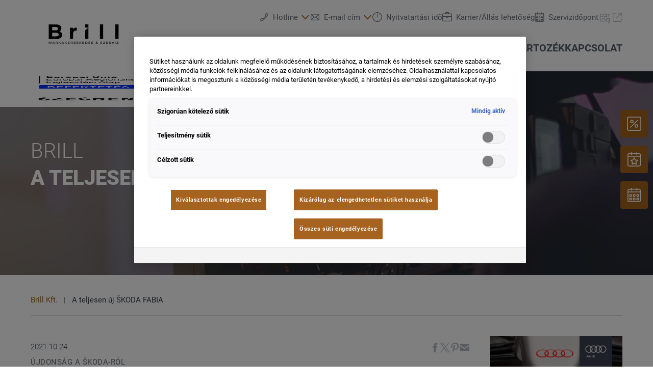

--- FILE ---
content_type: application/x-javascript
request_url: https://phs.my.onetrust.eu/cdn/cookies/consent/9fe449ac-87aa-47e1-b4f5-b0e85183a5ef/6c0f744c-51a4-4790-a508-520843446371/hu.json
body_size: 9693
content:
{"DomainData":{"pclifeSpanYr":"év","pclifeSpanYrs":"Év","pclifeSpanSecs":"Néhány másodperc","pclifeSpanWk":"hét","pclifeSpanWks":"Hét","pccontinueWithoutAcceptText":"Folytatás elfogadás nélkül","pccloseButtonType":"Icon","MainText":"Adatvédelmi beállítások központ","MainInfoText":"Amikor ellátogat egy weboldalra, az információkat tárolhat vagy gyűjthet be a böngészőjéről, amit az esetek többségében sütik segítségével végez. Az információk vonatkozhatnak Önre mint felhasználóra, a preferenciáira, az Ön által használt eszközre vagy az oldal elvárt működésének biztosítására. Az információ általában nem alkalmas az Ön közvetlen azonosítására, de képes Önnek személyre szabottabb internetélményt nyújtani. Ön dönti el, hogy engedélyezi-e meghatározott típusú sütik használatát. További részletekért vagy az alapértelmezett beállítások módosításához kattintson a különböző kategóriák fejlécére. Tudnia kell azonban, hogy néhány sütitípus blokkolása érintheti az oldal használatának élményét és az általunk kínált szolgáltatásokat.","AboutText":"További információ","AboutCookiesText":"Az Ön adatvédelme","ConfirmText":"Összes engedélyezése","AllowAllText":"Beállítások mentése","CookiesUsedText":"Alkalmazott sütik","CookiesDescText":"Leírás","AboutLink":"https://cookiepedia.co.uk/giving-consent-to-cookies","ActiveText":"Aktív","AlwaysActiveText":"Mindig aktív","AlwaysInactiveText":"Mindig inaktív","PCShowAlwaysActiveToggle":true,"AlertNoticeText":"Sütiket használunk az oldalunk megfelelő működésének biztosításához, a tartalmak és hirdetések személyre szabásához, közösségi média funkciók felkínálásához és az oldalunk látogatottságának elemzéséhez. Oldalhasználattal kapcsolatos információkat is megosztunk a közösségi média területén tevékenykedő, a hirdetési és elemzési szolgáltatásokat nyújtó partnereinkkel.","AlertCloseText":"Bezárás","AlertMoreInfoText":"Sütik beállítása","AlertMoreInfoTextDialog":"Sütik beállítása, Megnyitja a preferenciaközpont párbeszédpanelt","CookieSettingButtonText":"Sütik beállítása","AlertAllowCookiesText":"Összes süti engedélyezése","CloseShouldAcceptAllCookies":false,"LastReconsentDate":null,"BannerTitle":"","ForceConsent":true,"BannerPushesDownPage":false,"InactiveText":"Nem aktív","CookiesText":"Sütik","CategoriesText":"Süti alcsoportja","IsLifespanEnabled":false,"LifespanText":"Élettartam","VendorLevelOptOut":false,"HasScriptArchive":false,"BannerPosition":"default","PreferenceCenterPosition":"left","PreferenceCenterConfirmText":"Beállításaim megerősítése","VendorListText":"Az IAB beszállítók listája","ThirdPartyCookieListText":"Sütik részletei","PreferenceCenterManagePreferencesText":"Hozzájárulási beállítások kezelése","PreferenceCenterMoreInfoScreenReader":"Új ablakban nyílik meg","CookieListTitle":"Sütik listája","CookieListDescription":"A süti egy kis adatdarab (szöveges fájl), amelynek adott eszközön való tárolására a weboldal – ha felkeresi egy felhasználó – megkéri a böngészőt annak érdekében, hogy emlékezzen a felhasználóra vonatkozó információkra, így a preferált nyelvére vagy bejelentkezési információira. Az említett sütiket, amelyek elnevezése első féltől (a webhely üzemeltetőjétől) származó süti, mi helyezzük el. Harmadik féltől származó sütiket is használunk – ezek az Ön által felkeresett weboldal domainjétől eltérő domainről származó sütik – hirdetési és marketing célokra. A sütiket és egyéb követési technológiákat konkrétan a következő célok elérésére használjuk:","Groups":[{"ShowInPopup":true,"ShowInPopupNonIAB":true,"ShowSDKListLink":true,"Order":"1","OptanonGroupId":"C0001","Parent":"","ShowSubgroup":true,"ShowSubGroupDescription":true,"ShowSubgroupToggle":false,"AlwaysShowCategory":false,"GroupDescription":"Ezen sütik elengedhetetlenül szükségesek a weboldal működéséhez, és ezért nem kapcsolhatók ki a rendszereinkben. Általában csak olyan tevékenységekre válaszul kerülnek elhelyezésre, mint a szolgáltatások kérése, így például az adatvédelmi beállítások megadása, bejelentkezés vagy űrlapok kitöltése. A böngészőjében beállíthatja a sütik blokkolását vagy az azokra való figyelmeztetést, de abban az esetben előfordulhat, hogy az oldal meghatározott részei nem működnek.","GroupDescriptionOTT":"Ezen sütik elengedhetetlenül szükségesek a weboldal működéséhez, és ezért nem kapcsolhatók ki a rendszereinkben. Általában csak olyan tevékenységekre válaszul kerülnek elhelyezésre, mint a szolgáltatások kérése, így például az adatvédelmi beállítások megadása, bejelentkezés vagy űrlapok kitöltése. A böngészőjében beállíthatja a sütik blokkolását vagy az azokra való figyelmeztetést, de abban az esetben előfordulhat, hogy az oldal meghatározott részei nem működnek.","GroupNameMobile":"Szigorúan kötelező sütik","GroupNameOTT":"Szigorúan kötelező sütik","GroupName":"Szigorúan kötelező sütik","IsIabPurpose":false,"GeneralVendorsIds":[],"FirstPartyCookies":[{"id":"d3bd66c9-a170-484a-96ed-e9eccf67534b","Name":"OptanonConsent","Host":".brillkft.hu","IsSession":false,"Length":"365","description":"Ezt a cookie-t a OneTrust cookie-megfelelőségi megoldása állítja be. Információkat tárol a webhely által használt cookie-k kategóriáiról, valamint arról, hogy a látogatók megadották-e vagy visszavonták-e az egyes kategóriák használatát. Ez lehetővé teszi a webhelytulajdonosok számára, hogy megakadályozzák, hogy az egyes kategóriákban cookie-k at állítsanak be a felhasználók böngészőjében, ha nincs hozzájárulás. A cookie normális élettartama egy év, így a látogatói nak visszatérve a webhelyre emlékezni fog. Nem tartalmaz olyan információt, amely képes azonosítani a látogatót.","thirdPartyDescription":null,"patternKey":null,"thirdPartyKey":null,"firstPartyKey":null,"DurationType":1,"category":null,"isThirdParty":false},{"id":"f58727b9-7ee2-43b1-a36a-f6d3697256f4","Name":"OptanonAlertBoxClosed","Host":".brillkft.hu","IsSession":false,"Length":"365","description":"Ezt a cookie-t a OneTrust cookie-törvénybe tartására vonatkozó megoldásának bizonyos verzióit használó webhelyek állítják be.  Ez akkor van beállítva, miután a látogatók látták a cookie-kra vonatkozó tájékoztatót, és bizonyos esetekben csak akkor, ha aktívan lezárják a hirdetményt.  Lehetővé teszi, hogy a webhely ne jelenjen meg többször a felhasználónak.  A cookie egy éves élettartammal rendelkezik, és nem tartalmaz személyes adatokat.","thirdPartyDescription":null,"patternKey":null,"thirdPartyKey":null,"firstPartyKey":null,"DurationType":1,"category":null,"isThirdParty":false}],"Hosts":[],"PurposeId":"25B96B44-E37F-419C-91A6-EC35A89AA104","CustomGroupId":"C0001","GroupId":"9b5350fd-914f-4f29-8b6e-6032c1a7997a","Status":"always active","IsDntEnabled":false,"Type":"COOKIE","DescriptionLegal":"","IabIllustrations":[],"HasLegIntOptOut":false,"HasConsentOptOut":true,"IsGpcEnabled":false,"VendorServices":null,"TrackingTech":null},{"ShowInPopup":true,"ShowInPopupNonIAB":true,"ShowSDKListLink":true,"Order":"2","OptanonGroupId":"C0002","Parent":"","ShowSubgroup":true,"ShowSubGroupDescription":true,"ShowSubgroupToggle":false,"AlwaysShowCategory":false,"GroupDescription":"Ezen sütik segítségével vesszük számba az oldalunkon történő látogatásokat és a forgalom forrásait, hogy ily módon mérjük és javítsuk az oldalunk teljesítményét. A sütik segítenek nekünk meghatározni a legnépszerűbb és legkevésbé népszerű oldalakat, és segítségükkel figyeljük a látogatók mozgását az oldalon. A sütik által gyűjtött információk aggregált jellegűek, ezért anonimek. Amennyiben nem engedélyezi a sütik használatát, nem értesülünk róla, hogy felkereste az oldalunkat.","GroupDescriptionOTT":"Ezen sütik segítségével vesszük számba az oldalunkon történő látogatásokat és a forgalom forrásait, hogy ily módon mérjük és javítsuk az oldalunk teljesítményét. A sütik segítenek nekünk meghatározni a legnépszerűbb és legkevésbé népszerű oldalakat, és segítségükkel figyeljük a látogatók mozgását az oldalon. A sütik által gyűjtött információk aggregált jellegűek, ezért anonimek. Amennyiben nem engedélyezi a sütik használatát, nem értesülünk róla, hogy felkereste az oldalunkat.","GroupNameMobile":"Teljesítmény sütik","GroupNameOTT":"Teljesítmény sütik","GroupName":"Teljesítmény sütik","IsIabPurpose":false,"GeneralVendorsIds":[],"FirstPartyCookies":[{"id":"441211f8-8c9f-4b83-a563-a5df1136fc21","Name":"_gid","Host":"brillkft.hu","IsSession":false,"Length":"1","description":"Ez a cookie-név a Google Universal Analytics szolgáltatáshoz kapcsolódik. Ez új cookie-nak tűnik, és 2017 tavasza óta nem áll rendelkezésre információ a Google-tól.  Úgy tűnik, hogy minden meglátogatott oldal egyedi értéket tárol és frissít.","thirdPartyDescription":null,"patternKey":null,"thirdPartyKey":null,"firstPartyKey":null,"DurationType":1,"category":null,"isThirdParty":false},{"id":"c5fc0d65-2197-41e2-8344-8f7e15a9defd","Name":"utag_main","Host":"brillkft.hu","IsSession":false,"Length":"365","description":"Ez a cookie-név a Tealium adatplatformhoz van társítva, és webes elemzéshez használatos.","thirdPartyDescription":null,"patternKey":null,"thirdPartyKey":null,"firstPartyKey":null,"DurationType":1,"category":null,"isThirdParty":false},{"id":"03982b7c-f107-4f9f-aedd-9889e3073cfc","Name":"_ga","Host":"brillkft.hu","IsSession":false,"Length":"730","description":"Ez a cookie-név a Google Universal Analytics szolgáltatáshoz kapcsolódik , amely jelentős frissítés a Google gyakrabban használt elemzési szolgáltatásában. Ez a cookie az egyedi felhasználók megkülönböztetésére szolgál azáltal, hogy véletlenszerűen generált számot rendel ügyfélazonosítóként. A webhely minden oldalkérésében szerepel, és a webhelyelemzési jelentések látogatói, munkamenet- és kampányadatainak kiszámítására használható.  Alapértelmezés szerint ez van beállítva, hogy lejár 2 év után, bár ez testreszabható a webhely tulajdonosai.","thirdPartyDescription":null,"patternKey":null,"thirdPartyKey":null,"firstPartyKey":null,"DurationType":1,"category":null,"isThirdParty":false}],"Hosts":[],"PurposeId":"AA5CDD11-C237-47CC-9754-7A4641317500","CustomGroupId":"C0002","GroupId":"1d4fcc18-b6ba-4857-8e2a-f33c70711bc0","Status":"inactive","IsDntEnabled":false,"Type":"COOKIE","DescriptionLegal":"","IabIllustrations":[],"HasLegIntOptOut":false,"HasConsentOptOut":true,"IsGpcEnabled":false,"VendorServices":null,"TrackingTech":null},{"ShowInPopup":true,"ShowInPopupNonIAB":true,"ShowSDKListLink":true,"Order":"3","OptanonGroupId":"C0003","Parent":"","ShowSubgroup":true,"ShowSubGroupDescription":true,"ShowSubgroupToggle":false,"AlwaysShowCategory":false,"GroupDescription":"Ezen sütik olyan speciális funkciókat és személyre szabást tesznek lehetővé, mint a videók és az élő chat. A sütiket mi helyezzük el, vagy olyan harmadik fél, amelynek szolgáltatásait felvettük az oldalainkra. Amennyiben nem engedélyezi a sütik használatát, előfordulhat, hogy az említett funkciók nem megfelelően működnek.","GroupDescriptionOTT":"Ezen sütik olyan speciális funkciókat és személyre szabást tesznek lehetővé, mint a videók és az élő chat. A sütiket mi helyezzük el, vagy olyan harmadik fél, amelynek szolgáltatásait felvettük az oldalainkra. Amennyiben nem engedélyezi a sütik használatát, előfordulhat, hogy az említett funkciók nem megfelelően működnek.","GroupNameMobile":"Működést segítő sütik","GroupNameOTT":"Működést segítő sütik","GroupName":"Működést segítő sütik","IsIabPurpose":false,"GeneralVendorsIds":[],"FirstPartyCookies":[],"Hosts":[],"PurposeId":"9F45D05E-E286-4665-B99F-BE08B25280DB","CustomGroupId":"C0003","GroupId":"d0e56e8b-c309-43f3-88f3-3b1cffb44135","Status":"inactive","IsDntEnabled":false,"Type":"COOKIE","DescriptionLegal":"","IabIllustrations":[],"HasLegIntOptOut":false,"HasConsentOptOut":true,"IsGpcEnabled":false,"VendorServices":null,"TrackingTech":null},{"ShowInPopup":true,"ShowInPopupNonIAB":true,"ShowSDKListLink":true,"Order":"7","OptanonGroupId":"C0005","Parent":"","ShowSubgroup":true,"ShowSubGroupDescription":true,"ShowSubgroupToggle":false,"AlwaysShowCategory":false,"GroupDescription":"Ezen sütiket számos, az oldalunkba azon céllal integrált közösségi média szolgáltatás helyezi el, hogy Ön megoszthassa az oldalunk tartalmát baráti és egyéb hálózatának tagjaival. A sütik követik a böngészőjét más oldalakon keresztül, és létrehoznak egy, az érdeklődési körének megfelelő profilt. Ez kihatással lehet az Ön által felkeresett más weboldalakon megjelenő tartalmakra és üzenetekre. Amennyiben nem engedélyezi az említett sütiket, előfordulhat, hogy Önnek nem jelennek meg a megosztásra szolgáló eszközök, illetve nem tudja használni azokat.","GroupDescriptionOTT":"Ezen sütiket számos, az oldalunkba azon céllal integrált közösségi média szolgáltatás helyezi el, hogy Ön megoszthassa az oldalunk tartalmát baráti és egyéb hálózatának tagjaival. A sütik követik a böngészőjét más oldalakon keresztül, és létrehoznak egy, az érdeklődési körének megfelelő profilt. Ez kihatással lehet az Ön által felkeresett más weboldalakon megjelenő tartalmakra és üzenetekre. Amennyiben nem engedélyezi az említett sütiket, előfordulhat, hogy Önnek nem jelennek meg a megosztásra szolgáló eszközök, illetve nem tudja használni azokat.","GroupNameMobile":"Közösségi média sütik","GroupNameOTT":"Közösségi média sütik","GroupName":"Közösségi média sütik","IsIabPurpose":false,"GeneralVendorsIds":[],"FirstPartyCookies":[],"Hosts":[],"PurposeId":"2FCCE430-68FC-4AEE-A5FF-CF1B92455382","CustomGroupId":"C0005","GroupId":"56773437-c483-4c18-b712-8d0ed5ba4808","Status":"inactive","IsDntEnabled":false,"Type":"COOKIE","DescriptionLegal":"","IabIllustrations":[],"HasLegIntOptOut":false,"HasConsentOptOut":true,"IsGpcEnabled":false,"VendorServices":null,"TrackingTech":null},{"ShowInPopup":true,"ShowInPopupNonIAB":true,"ShowSDKListLink":true,"Order":"8","OptanonGroupId":"C0004","Parent":"","ShowSubgroup":true,"ShowSubGroupDescription":true,"ShowSubgroupToggle":false,"AlwaysShowCategory":false,"GroupDescription":"Ezen sütiket hirdetőpartnereink helyezik el az oldalunkon keresztül. A sütiket a vállalatok az érdeklődési körének megfelelő profil felállítására és ahhoz illeszkedő hirdetések megjelenítésére használhatják más oldalakon. A működésük során egyedileg azonosítják a böngészőt és az eszközt. Amennyiben nem engedélyezi ezen sütiket, nem élvezhet célzott hirdetéseket a különböző weboldalakon.","GroupDescriptionOTT":"Ezen sütiket hirdetőpartnereink helyezik el az oldalunkon keresztül. A sütiket a vállalatok az érdeklődési körének megfelelő profil felállítására és ahhoz illeszkedő hirdetések megjelenítésére használhatják más oldalakon. A működésük során egyedileg azonosítják a böngészőt és az eszközt. Amennyiben nem engedélyezi ezen sütiket, nem élvezhet célzott hirdetéseket a különböző weboldalakon.","GroupNameMobile":"Célzott sütik","GroupNameOTT":"Célzott sütik","GroupName":"Célzott sütik","IsIabPurpose":false,"GeneralVendorsIds":[],"FirstPartyCookies":[],"Hosts":[{"HostName":"youtube.com","DisplayName":"youtube.com","HostId":"H25","Description":"","PrivacyPolicy":"","Cookies":[{"id":"fce0590e-a0e8-4d13-9b53-6d7238eb3ae9","Name":"GPS","Host":"youtube.com","IsSession":false,"Length":"0","description":"A YouTube a Google tulajdonában lévő platform a videók üzemeltetésére és megosztására. A YouTube a webhelyekbe ágyazott videókon keresztül gyűjtfelhasználói adatokat, amelyeket más Google-szolgáltatások profiladataival összesítünk annak érdekében, hogy célzott hirdetéseket jelenítsen meg a webes látogatók számára saját és más webhelyek széles körében.","thirdPartyDescription":"A YouTube a Google tulajdonában lévő platform a videók üzemeltetésére és megosztására. A YouTube a webhelyekbe ágyazott videókon keresztül gyűjtfelhasználói adatokat, amelyeket más Google-szolgáltatások profiladataival összesítünk annak érdekében, hogy célzott hirdetéseket jelenítsen meg a webes látogatók számára saját és más webhelyek széles körében.","patternKey":null,"thirdPartyKey":null,"firstPartyKey":null,"DurationType":1,"category":null,"isThirdParty":false},{"id":"d70510e6-9e6f-47df-b024-09ac9f2406f1","Name":"VISITOR_INFO1_LIVE","Host":"youtube.com","IsSession":false,"Length":"179","description":"Ez a cookie egyedi azonosítóként szolgál a videók megtekintésének nyomon iktatásában","thirdPartyDescription":"Ez a cookie egyedi azonosítóként szolgál a videók megtekintésének nyomon iktatásában","patternKey":null,"thirdPartyKey":"CookieVISITOR_INFO1_LIVE|youtube.com","firstPartyKey":"CookieVISITOR_INFO1_LIVE","DurationType":1,"category":null,"isThirdParty":false},{"id":"abdd1948-9256-4480-91bf-c5f17e011099","Name":"YSC","Host":"youtube.com","IsSession":true,"Length":"0","description":"A YouTube a Google tulajdonában lévő platform a videók üzemeltetésére és megosztására. A YouTube a webhelyekbe ágyazott videókon keresztül gyűjtfelhasználói adatokat, amelyeket más Google-szolgáltatások profiladataival összesítünk annak érdekében, hogy célzott hirdetéseket jelenítsen meg a webes látogatók számára saját és más webhelyek széles körében.","thirdPartyDescription":"A YouTube a Google tulajdonában lévő platform a videók üzemeltetésére és megosztására. A YouTube a webhelyekbe ágyazott videókon keresztül gyűjtfelhasználói adatokat, amelyeket más Google-szolgáltatások profiladataival összesítünk annak érdekében, hogy célzott hirdetéseket jelenítsen meg a webes látogatók számára saját és más webhelyek széles körében.","patternKey":null,"thirdPartyKey":"Cookie|youtube.com","firstPartyKey":null,"DurationType":1,"category":null,"isThirdParty":false}]},{"HostName":"doubleclick.net","DisplayName":"doubleclick.net","HostId":"H33","Description":"","PrivacyPolicy":"","Cookies":[{"id":"0c46dfae-6b43-4cd7-a634-bf6927037399","Name":"test_cookie","Host":"doubleclick.net","IsSession":false,"Length":"0","description":"Ez a domain a Doubleclick (Google) tulajdonában van. A fő üzleti tevékenység: Doubleclick a Googles valós idejű ajánlattételi hirdetési csere","thirdPartyDescription":"Ez a domain a Doubleclick (Google) tulajdonában van. A fő üzleti tevékenység: Doubleclick a Googles valós idejű ajánlattételi hirdetési csere","patternKey":null,"thirdPartyKey":"Cookie|doubleclick.net","firstPartyKey":"Cookietest_cookie","DurationType":1,"category":null,"isThirdParty":false},{"id":"b88bc3b7-484e-44dd-8bba-95da60896849","Name":"IDE","Host":"doubleclick.net","IsSession":false,"Length":"390","description":"Ez a domain a Doubleclick (Google) tulajdonában van. A fő üzleti tevékenység: Doubleclick a Googles valós idejű ajánlattételi hirdetési csere","thirdPartyDescription":"Ez a domain a Doubleclick (Google) tulajdonában van. A fő üzleti tevékenység: Doubleclick a Googles valós idejű ajánlattételi hirdetési csere","patternKey":null,"thirdPartyKey":"Cookie|doubleclick.net","firstPartyKey":"CookieIDE","DurationType":1,"category":null,"isThirdParty":false}]}],"PurposeId":"C42FA7F4-A6DC-4A56-933A-264FA679E920","CustomGroupId":"C0004","GroupId":"8bbd119c-ccbf-4e04-9a4d-77fc23150c9e","Status":"inactive","IsDntEnabled":true,"Type":"COOKIE","DescriptionLegal":"","IabIllustrations":[],"HasLegIntOptOut":false,"HasConsentOptOut":true,"IsGpcEnabled":true,"VendorServices":null,"TrackingTech":null},{"ShowInPopup":true,"ShowInPopupNonIAB":true,"ShowSDKListLink":true,"Order":"9","OptanonGroupId":"C0008","Parent":"","ShowSubgroup":true,"ShowSubGroupDescription":true,"ShowSubgroupToggle":false,"AlwaysShowCategory":false,"GroupDescription":"Komfort-Cookies (inkl. US-Anbieter) - TBO DE","GroupDescriptionOTT":"Komfort-Cookies (inkl. US-Anbieter) - TBO DE","GroupNameMobile":"Komfort-Cookies (inkl. US-Anbieter)","GroupNameOTT":"Komfort-Cookies (inkl. US-Anbieter)","GroupName":"Komfort-Cookies (inkl. US-Anbieter)","IsIabPurpose":false,"GeneralVendorsIds":[],"FirstPartyCookies":[],"Hosts":[],"PurposeId":"7ABC0386-AA31-4748-ADAD-45B22FADC910","CustomGroupId":"C0008","GroupId":"0dbb80ea-3bd5-4847-927a-344a57befd53","Status":"inactive","IsDntEnabled":false,"Type":"COOKIE","DescriptionLegal":"","IabIllustrations":[],"HasLegIntOptOut":false,"HasConsentOptOut":true,"IsGpcEnabled":false,"VendorServices":null,"TrackingTech":null}],"Language":{"Culture":"hu"},"ShowPreferenceCenterCloseButton":false,"CustomJs":"","LifespanTypeText":"Munkamenet","LifespanDurationText":"","CloseText":"Zárja be a preferenciaközpontot","BannerCloseButtonText":"Bezárás","AddLinksToCookiepedia":false,"showBannerCloseButton":false,"AlertLayout":"bottom","ShowAlertNotice":true,"IsConsentLoggingEnabled":false,"IsIabEnabled":false,"IsIabThirdPartyCookieEnabled":false,"ScrollCloseBanner":false,"OnClickCloseBanner":false,"NextPageCloseBanner":false,"AcceptAllCookies":false,"ConsentModel":"opt-in","VendorConsentModel":"opt-out","Vendors":[],"OverriddenVendors":{},"OverridenGoogleVendors":null,"publisher":{"restrictions":{}},"ScrollAcceptAllCookies":false,"OnClickAcceptAllCookies":false,"NextPageAcceptAllCookies":false,"Flat":false,"FloatingFlat":false,"FloatingRoundedCorner":false,"FloatingRoundedIcon":false,"FloatingRounded":false,"CenterRounded":false,"Center":false,"Panel":true,"Popup":false,"List":false,"Tab":false,"ChoicesBanner":true,"NoBanner":false,"BannerIABPartnersLink":"","BannerPurposeTitle":"","BannerPurposeDescription":"","BannerFeatureTitle":"","BannerFeatureDescription":"","BannerInformationTitle":"","BannerInformationDescription":"","BannerShowRejectAllButton":true,"BannerRejectAllButtonText":"Kizárólag az elengedhetetlen sütiket használja","PCenterShowRejectAllButton":false,"PCenterRejectAllButtonText":"","BannerSettingsButtonDisplayLink":false,"BannerDPDTitle":null,"BannerDPDDescription":null,"BannerDPDDescriptionFormat":null,"PCFirstPartyCookieListText":"Saját sütik","PCViewCookiesText":"Sütik megtekintése","PCenterBackText":"Vissza","PCenterVendorsListText":"Beszállítók listája","PCenterViewPrivacyPolicyText":"Adatvédelmi szabályzat megtekintése","PCenterClearFiltersText":"Szűrők törlése","PCenterApplyFiltersText":"Alkalmaz","PCenterAllowAllConsentText":"Minden hozzájárulás engedélyezése","PCenterCookiesListText":"Sütik listája","PCenterCancelFiltersText":"Mégse","PCenterEnableAccordion":false,"IabType":"","AdvancedAnalyticsCategory":"","PCGrpDescType":null,"PCGrpDescLinkPosition":null,"PCVendorFullLegalText":null,"LegIntSettings":null,"PCAccordionStyle":"Caret","PCShowConsentLabels":false,"PCActiveText":"Aktív","PCInactiveText":"Nem aktív","BannerAdditionalDescription":"","BannerAdditionalDescPlacement":"AfterDescription","PCenterSelectAllVendorsText":"Az Összes szállító kiválasztása","PCenterFilterText":"szűrő","ReconsentFrequencyDays":365,"UseGoogleVendors":false,"PCIABVendorsText":"IAB szállítók","PCIllusText":"Illustrations","PCGoogleVendorsText":"Google szállítók","PCTemplateUpgrade":true,"PCShowPersistentCookiesHoverButton":false,"PCenterDynamicRenderingEnable":false,"GlobalRestrictionEnabled":false,"GlobalRestrictions":{},"PCenterUseGeneralVendorsToggle":true,"PCenterGeneralVendorsText":"Egyéb szállítók","PCenterAllowVendorOptout":false,"PCenterGeneralVendorThirdPartyCookiesText":"Szállító adatainak megtekintése","GeneralVendors":[],"BannerNonIABVendorListText":"","PCenterVendorListLifespan":"Élettartama","PCenterVendorListDisclosure":"Eszköztárolás közzététele","PCenterVendorListNonCookieUsage":"Ez a szállító a cookie-k mellett más tárolási vagy információhozzáférési módszereket is alkalmaz.","PCenterVendorListDescText":"","PCenterVendorListStorageIdentifier":"Azonosító","PCenterVendorListStorageType":"Típus","PCenterVendorListStoragePurposes":"Célokra","PCenterVendorListStorageDomain":"Tartomány","PCVLSDomainsUsed":"Domains Used","PCVLSUse":"Use","PCenterVendorListLifespanDay":"Napok","PCenterVendorListLifespanDays":"Napok","PCenterVendorListLifespanMonth":"hónap","PCenterVendorListLifespanMonths":"Hónapok","PCLifeSpanYr":"év","PCLifeSpanYrs":"Év","PCLifeSpanSecs":"Néhány másodperc","PCLifeSpanWk":"hét","PCLifeSpanWks":"Hét","PCCookiePolicyText":"Adatvédelmi szabályzat megtekintése","BShowSaveBtn":true,"BSaveBtnText":"Kiválasztottak engedélyezése","CookieFirstPartyText":"Első fél","CookieThirdPartyText":"Harmadik fél","PCCookiePolicyLinkScreenReader":"További információ az adatvédelemről, új ablakban nyílik meg","PCLogoScreenReader":"Céglogó","BnrLogoAria":"Céglogó","PublisherCC":"DE","BCloseButtonType":"Icon","BContinueText":"Folytatás elfogadás nélkül","PCCloseButtonType":"Icon","PCContinueText":"Folytatás elfogadás nélkül","BannerFocus":true,"BRejectConsentType":"ObjectToLI","BannerRelativeFontSizesToggle":true,"PCAllowToggleLbl":"enged","GCEnable":false,"GCAnalyticsStorage":"C0002","GCAdStorage":"C0004","GCAdUserData":"","GCAdPersonalization":"","GCRedactEnable":false,"GCWaitTime":0,"GCFunctionalityStorage":"","GCPersonalizationStorage":"","GCSecurityStorage":"","PCGeneralVendorsPolicyText":"Adatvédelmi szabályzat megtekintése","PCIABVendorLegIntClaimText":"Jogos érdek iránti kérelem megtekintése","PCOpensCookiesDetailsAlert":"gomb megnyitja a Cookie-kat Részletek ablak","PCOpensVendorDetailsAlert":"gomb megnyitja a Szállító adatai ablakot","AriaOpenPreferences":"Beállítások megnyitása","AriaClosePreferences":"Beállítások bezárása","AriaPrivacy":"Magánélet","AriaDescribedBy":"Feldolgozás szükséges, a választás mindig engedélyezve van.","BCookiePolicyLinkScreenReader":"További információ az adatvédelemről, új ablakban nyílik meg","BNoCursorFocus":false,"BShowPolicyLink":false,"PCenterVendorListSearch":"Keressen szállítókat","PCenterCookieListSearch":"Keresés...","PCenterLegitInterestText":"Jogos érdek","PCenterLegIntColumnHeader":"Jogos érdek","PCenterConsentText":"Hozzájárulás","PCenterVendorListFilterAria":"Szűrő ikonja","PCenterCookieListFilterAria":"Szűrő ikonja","BInitialFocus":true,"BInitialFocusLinkAndButton":false,"NewVendorsInactiveEnabled":false,"PCenterFilterAppliedAria":"Alkalmazott","PCenterFilterClearedAria":"Szűrők törölve","PCenterVendorListScreenReader":"Megnyílik a Szállítói lista menü Szállítói lista menü","PCenterCookieSearchAriaLabel":"Cookie-lista keresése","PCenterVendorSearchAriaLabel":"Szállítói lista keresése","PCenterVendorListTitle":null,"PCenterVendorListLinkText":"","PCenterVendorListLinkAriaLabel":"","IsShowAlwaysActiveText":true,"PCenterUserIdTitleText":"","PCenterUserIdDescriptionText":"","PCenterUserIdTimestampTitleText":"","PCenterUserIdNotYetConsentedText":"","BImprintLinkScreenReader":"Jogi információk, új ablakban nyílik meg","BShowImprintLink":false,"PCenterImprintLinkScreenReader":"","PCenterImprintLinkText":"","PCenterImprintLinkUrl":"","PCCategoryStyle":"Toggle","PCVSEnable":false,"PCVSOptOut":false,"PCVSCategoryView":false,"PCVSExpandCategory":false,"PCVSExpandGroup":false,"PCVSListTitle":null,"PCVSNameText":null,"PCVSParentCompanyText":null,"PCVSAddressText":null,"PCVSDefaultCategoryText":null,"PCVSDefaultDescriptionText":null,"PCVSDPOEmailText":null,"PCVSDPOLinkText":null,"PCVSPrivacyPolicyLinkText":null,"PCVSCookiePolicyLinkText":null,"PCVSOptOutLinkText":null,"PCVSLegalBasisText":null,"PCVSAllowAllText":null,"BShowOptOutSignal":false,"BOptOutSignalText":"","PCShowOptOutSignal":false,"PCOptOutSignalText":"","PCHostNotFound":"nem egyezik egyetlen házigazdával sem","PCVendorNotFound":"nem egyezik egyetlen eladóval sem","PCTechNotFound":"nem egyezik egyetlen technológiával sem","PCTrackingTechTitle":"Technológiai lista","PCTechDetailsText":"Technológiák listája","PCTechDetailsAriaLabel":"A Technológiák listája gomb megnyitja a Technológia nyomon követési listája menüt","PCShowTrackingTech":false,"PCCookiesLabel":"Sütik","PCLocalStorageLabel":"Helyi tárhely(ek)","PCSessionStorageLabel":"Munkamenet tárhely(ek)","PCLocalStorageDurationText":"Állandó","PCSessionStorageDurationText":"Munkamenet","BRegionAriaLabel":"Cookie banner","PCRegionAriaLabel":"Preferencia központ","IsGPPEnabled":false,"IsGPPKnownChildApplicable":false,"IsGPPDataProcessingApplicable":false,"GPPPurposes":{"SaleOptOutCID":"","SharingOptOutCID":"","PersonalDataCID":"","KnownChildSellPICID":"","KnownChildProcessCID":"","KnownChildSharePICID":"","SensitivePICID":"","TargetedAdvertisingOptOutCID":"","SensitiveSICID":"","GeolocationCID":"","RREPInfoCID":"","CommunicationCID":"","GeneticCID":"","BiometricCID":"","HealthCID":"","SexualOrientationCID":"","RaceCID":"","ReligionCID":"","ImmigrationCID":"","PDCAboveAgeCID":"","PDCBelowAgeCID":"","UnionMembershipCID":"","KnownChildProcessBelowAge13CID":"","KnownChildProcessBetweenAge13To16CID":"","KnownChildProcessBetweenAge16To18CID":"","KnownChildSellAge16To18CID":"","KnownChildProcessAge16To18CID":"","KnownChildSellAge16To17CID":"","KnownChildProcessAge16To17CID":"","TransgenderCID":"","NationalOriginCID":"","CrimeVictimCID":"","ConsumerHealthCID":""},"IsMSPAEnabled":false,"MSPAOptionMode":"","UseGPPUSNational":false,"PCVListDataDeclarationText":"Adatnyilatkozat","PCVListDataRetentionText":"Adatmegőrzés","PCVListStdRetentionText":"Szabványos visszatartás","PCVendorsCountText":"[VENDOR_NUMBER] partnerek használhatják ezt a célt","PCVendorsCountFeatureText":"[VENDOR_NUMBER] partnerek használhatják ezt a tulajdonságot","PCVendorsCountSpcFeatureText":"[VENDOR_NUMBER] partnerek használhatják ezt a speciális tulajdonságot","PCVendorsCountSpcPurposeText":"[VENDOR_NUMBER] partnerek használhatják ezt a speciális célt","IABDataCategories":[],"IABGroupsPrefixData":null,"UseNonStandardStacks":false,"IsRequireSignatureEnabled":false,"RequireSignatureCID":"","PCRequireSignatureFieldLabel":"E-mail","PCRequireSignatureHeaderText":"Engedély szükséges","PCRequireSignatureHeaderDesc":"További hozzájárulási engedélyre van szükség a következő okok miatt:","PCRequireSignatureConfirmBtnText":"megerősít","PCRequireSignatureRejectBtnText":"elutasít","PCRequireSignatureHelpText":"A mező kitöltése kötelező a kategória elfogadásához.","MCMData":{"Enabled":false,"StorageTypes":{"ad_storage":""}},"ACMData":{"Enabled":false,"StorageTypes":{"ad_storage":"","user_data":""}},"BannerBPOFirstPosition":"COOKIE_SETTINGS","BannerBPOSecondPosition":"REJECT_ALL","BannerBPOThirdPosition":"ACCEPT_ALL","BannerBPOFourthPosition":null,"PCBPOFirstPosition":"ACCEPT_ALL","PCBPOSecondPosition":"REJECT_ALL","PCBPOThirdPosition":"SAVE_PREFERENCE","PCCookieListFiltersText":"Cookie Lista szűrők","CanGenerateNotGivenReceipts":true,"AmazonConsentSrcUrl":"https://d1leee6d0c4cew.cloudfront.net/amzn-consent.js","PCenterApplyFiltersAriaLabel":"Szűrők alkalmazása","PCenterCancelFilterAriaLabel":"Törölje a szűrő alkalmazását","PCenterClearFiltersAriaLabel":"Tiszta szűrők"},"CommonData":{"pcenterContinueWoAcceptLinkColor":"#696969","IabThirdPartyCookieUrl":"cookies.onetrust.mgr.consensu.org","OptanonHideAcceptButton":"","OptanonStyle":"modern","OptanonStaticContentLocation":"","BannerCustomCSS":"#onetrust-banner-sdk #onetrust-policy-text, #onetrust-banner-sdk .ot-gv-list-handler, #onetrust-banner-sdk .onetrust-vendors-list-handler, #onetrust-banner-sdk .ot-b-addl-desc {\n    max-height: 150px;\n    overflow-y: auto;\n}\n\n#onetrust-banner-sdk #onetrust-accept-btn-handler, #onetrust-banner-sdk #onetrust-reject-all-handler, #onetrust-banner-sdk #onetrust-pc-btn-handler, #onetrust-banner-sdk .ot-bnr-save-handler { }\n.ot-bnr-save-handler:hover,  #onetrust-accept-btn-handler:hover,  #onetrust-pc-btn-handler:hover,  #accept-recommended-btn-handler:hover, .save-preference-btn-handler.onetrust-close-btn-handler:hover {\ncursor: pointer;\ntransform: scale(1.05);\ntransition: all 0.25s ease;\nfont-size: 12px;\n}\n#onetrust-banner-sdk.otRelFont {\n    font-size: .875rem;\n    max-width: 850px;\n}\n.ot-bnr-save-handler,  #onetrust-accept-btn-handler,  #onetrust-pc-btn-handler,  #accept-recommended-btn-handler, .save-preference-btn-handler.onetrust-close-btn-handler {\ntransform: scale(1);\ntransition: all 0.25s ease;\n transition-duration: 0.4s;\noverflow: hidden;\n}\n\n#onetrust-banner-sdk .ot-bnr-footer-logo a {\ndisplay: none !important;\n}","PCCustomCSS":"","PcTextColor":"#696969","PcButtonColor":"#a6621f","PcButtonTextColor":"#FFFFFF","PcBackgroundColor":"#FFFFFF","PcMenuColor":"#F4F4F4","PcMenuHighLightColor":"#FFFFFF","PcAccordionBackgroundColor":"#F8F8F8","PCenterExpandToViewText":"","PcEnableToggles":false,"PcLinksTextColor":"#a6621f","TextColor":"#000","ButtonColor":"#a6621f","BannerMPButtonColor":"#a6621f","BannerMPButtonTextColor":"#ffffff","ButtonTextColor":"#FFFFFF","BackgroundColor":"#ffffff","BannerLinksTextColor":"#a6621f","BannerAccordionBackgroundColor":"#E9E9E9","CookiePersistentLogo":"https://phs.my.onetrust.eu/cdn/cookies/logos/static/ot_persistent_cookie_icon.png","OptanonLogo":"https://phs.my.onetrust.eu/cdn/cookies/logos/33a4e899-546d-48a7-a25d-ae93f351d297/a43578f9-f236-47a3-be23-6918e04cde0b/acb88640-7f41-4674-a52f-ead66a8608aa/1e919d10-878f-4452-b070-547cbdfe34b0.jpg","BnrLogo":"","OneTrustFooterLogo":"https://phs.my.onetrust.eu/cdn/cookies/logos/static/powered_by_logo.svg","OptanonCookieDomain":"brillkft.hu","OptanonGroupIdPerformanceCookies":"C0002","OptanonGroupIdFunctionalityCookies":"C0003","OptanonGroupIdTargetingCookies":"C0004","OptanonGroupIdSocialCookies":"C0005","ShowSubGroupCookies":false,"LegacyBannerLayout":"default_flat_bottom_two_button_black","OptanonHideCookieSettingButton":"hide-cookie-setting-button","UseRTL":false,"ShowBannerAcceptButton":true,"ShowBannerCookieSettings":false,"ShowCookieList":true,"PCShowCookieHost":true,"PCShowCookieDuration":true,"PCShowCookieType":true,"PCShowCookieCategory":true,"PCShowCookieDescription":true,"AllowHostOptOut":true,"CookieListTitleColor":"#696969","CookieListGroupNameColor":"#696969","CookieListTableHeaderColor":"#696969","CookieListTableHeaderBackgroundColor":"#F8F8F8","CookiesV2NewCookiePolicy":true,"CookieListPrimaryColor":"#696969","CookieListCustomCss":"#ot-sdk-btn.ot-sdk-show-settings, #ot-sdk-btn.optanon-show-settings {\ncolor: #ff8720;\nborder: 1px solid #ff8720;\n}\n#ot-sdk-btn.ot-sdk-show-settings:hover, #ot-sdk-btn.optanon-show-settings:hover {\nbackground-color: #ff8720;\ncolor: #fff;\nborder: 1px solid #fff;\n}","TTLGroupByTech":false,"TTLShowTechDesc":false,"ConsentIntegration":{"ConsentApi":null,"RequestInformation":null,"IdentifiedReceiptsAllowed":null,"DefaultIdentifier":null,"DefaultAnonymousIdentifier":null,"EnableJWTAuthForKnownUsers":null,"AnonymousConsentApi":null,"CROConsentApi":null},"BConsentPurposesText":"Hozzájárulási célok","BFeaturesText":"Funkciók","BLegitimateInterestPurposesText":"  Jogos érdekcélok","BSpecialFeaturesText":"Különlegességek","BSpecialPurposesText":"Különleges célok","BConsentText":"Hozzájárulás","BLegitInterestText":"Jogos érdek","IabLegalTextUrl":"https://tcf.cookiepedia.co.uk","PCCListName":"Név","PCCListHost":"Állomás","PCCListDuration":"Időtartam","PCCListType":"Típus","PCCListCategory":"Kategória","PCCListDescription":"Leírás","PCDialogClose":".párbeszéd lezárva]","PcLegIntButtonColor":"#FFFFFF","PcLegIntButtonTextColor":"#4D4D4D","BCategoryContainerColor":"#F9F9FC","BCategoryStyleColor":"#3860BE","BLineBreakColor":"#E9E9E9","BSaveBtnColor":"#a6621f","BCategoryStyle":"Toggle","BAnimation":"Slide_In","BContinueColor":"#696969","PCContinueColor":"#696969","PCFooterLogoUrl":"https://www.onetrust.com/products/cookie-consent/","PCFooterCookieProLogoUrl":null,"BFocusBorderColor":"#000000","PCFocusBorderColor":"#000000","TemplateName":"01_Dealer Websites (Copy for Hungary)","GeoRuleGroupName":"01_Dealer Websites - Hungary","GeoRuleName":"Global","OTCloseBtnLogo":"https://phs.my.onetrust.eu/cdn/cookies/logos/static/ot_close.svg","OTExternalLinkLogo":"https://phs.my.onetrust.eu/cdn/cookies/logos/static/ot_external_link.svg","OTGuardLogo":"https://phs.my.onetrust.eu/cdn/cookies/logos/static/ot_guard_logo.svg","OTSpriteLogo":null},"NtfyConfig":{"ShowNtfy":false,"NtfyDuration":5,"ShowCS":true,"CSType":"BUTTON","CSTxt":"Cookie beállítások","Sync":{"Title":"Cookie beállítások","TitleAlign":"left","TitleColor":"#696969","Desc":"Szinkronizál...","DescAlign":"left","DescColor":"#696969","BgColor":"#FFFFFF","BdrColor":"#FFFFFF","IconBgColor":"#1276CE","ShowClose":true,"CloseAria":"bezár","ShowIcon":true},"Complete":{"Title":"Cookie beállítások","TitleAlign":"left","TitleColor":"#696969","Desc":"Szinkronizálva","DescAlign":"left","DescColor":"#696969","BgColor":"#FFFFFF","BdrColor":"#FFFFFF","IconBgColor":"#6CC04A","ShowClose":true,"CloseAria":"bezár","ShowIcon":true},"CSButton":{"Color":"#FFFFFF","BgColor":"#1276CE","BdrColor":"#1276CE","Align":"center"},"CSLink":{"Color":"#1276CE","Align":"center"}},"OTTData":null,"MobileData":null}

--- FILE ---
content_type: image/svg+xml
request_url: https://www.brillkft.hu/@@poi.imageproxy/65e251af4fba47d58b69a8c27c6f0954/dealer-logo.svg
body_size: 6598
content:
<?xml version="1.0" encoding="UTF-8"?>
<svg id="Layer_1" data-name="Layer 1" xmlns="http://www.w3.org/2000/svg" xmlns:xlink="http://www.w3.org/1999/xlink" viewBox="0 0 436.535433070866929 181.417322834646257">
  <defs>
    <style>
      .cls-1 {
        fill: none;
      }

      .cls-2 {
        fill: #444d4f;
      }

      .cls-3 {
        clip-path: url(#clippath);
      }
    </style>
    <clipPath id="clippath">
      <rect class="cls-1" x=".000000000001819" y=".000000000001819" width="436.535433070863292" height="181.417322834642619"/>
    </clipPath>
  </defs>
  <g class="cls-3">
    <g>
      <g>
        <path class="cls-2" d="M51.861732986317293,140.539107296612201l-.016924302733969-7.155537826478394-3.509641423410358,5.89482069890073h-1.24364939854604l-3.492573694378734-5.741354563917412v7.002071691495075h-2.589561744976891v-11.925609524871106h2.282916327600105l4.46364142045968,7.410836630468111,4.395513930627203-7.410836630468111h2.265848598573939l.034135458059609,11.925609524871106h-2.589705171274545Z"/>
        <path class="cls-2" d="M68.012394290950397,137.983537583400903h-5.536828668133239l-1.056334658089327,2.555569713211298h-2.828079672526655l5.315521895910933-11.925609524871106h2.725816724636388l5.332446198652178,11.925609524871106h-2.896207162360952l-1.056334658089327-2.555569713211298ZM67.143661225907636,135.888079422551527l-1.891219117656874-4.565832655207487-1.891075691361038,4.565832655207487h3.782294809017912ZM66.019199077993107,125.1890515671912h2.862071704295886l-3.083521902814027,2.453163339028833h-2.078533858113587l2.299984056631729-2.453163339028833Z"/>
        <path class="cls-2" d="M83.878641253833848,140.539107296612201l-2.29998405662991-3.322039830363792h-2.538501984181494v3.322039830363792h-2.759952182699635v-11.925609524871106h5.16219918722345c1.056191231791672,0,1.973258958041697.176127489496139,2.751346605036815.528095615893108.777800794407085.351968126404245,1.377035852314293.851665336016595,1.797418321133591,1.499091628833412.420095616231265.647426292816817.630358563787013,1.414183262557344.630358563787013,2.299984056633548,0,.886087646656961-.212988047151157,1.649976090509881-.638820715153997,2.29137847896709-.425976094300495.641976093629637-1.0308047776889,1.133067725579167-1.814486050167034,1.473848601021018l2.674756963839172,3.833211143522931h-2.964334652187972ZM83.180155200219815,131.398836408541683c-.431856572369725-.357705178172182-1.062215136156738-.536701193555928-1.891075691362857-.536701193555928h-2.248924295834513v4.157067716227175h2.248924295834513c.82886055520612,0,1.459219118993133-.181577688683319,1.891075691362857-.545306771226024.431426293485856-.363155377359362.64728286652462-.874326690522139.64728286652462-1.533227086885745,0-.670087647329638-.215856573038764-1.184127486380021-.64728286652462-1.541832664559479Z"/>
        <path class="cls-2" d="M95.787039623382952,135.85394396448828l-1.601498003015877,1.669768919138733v3.015394412985188h-2.742884453668012v-11.925609524871106h2.742884453668012v5.570964126196486l5.281386437847686-5.570964126196486h3.066597600078239l-4.940605562405835,5.315378469622374,5.230326677050471,6.610231055248732h-3.219920308767541l-3.816286840787143-4.685163332123921Z"/>
        <path class="cls-2" d="M114.64644992362264,137.983537583400903h-5.536828668133239l-1.056334658089327,2.555569713211298h-2.828079672530293l5.315521895914571-11.925609524871106h2.725816724638207l5.33244619864854,11.925609524871106h-2.896207162359133l-1.056334658089327-2.555569713211298ZM113.777716858579879,135.888079422551527l-1.891219117653236-4.565832655207487-1.891075691364676,4.565832655207487h3.782294809017912Z"/>
        <path class="cls-2" d="M126.708457854447261,135.85394396448828l-1.601498003015877,1.669768919138733v3.015394412985188h-2.742884453666193v-11.925609524871106h2.742884453666193v5.570964126196486l5.281386437851324-5.570964126196486h3.066597600080058l-4.940605562412202,5.315378469622374,5.230326677049561,6.610231055248732h-3.219920308763903l-3.816286840788962-4.685163332123921Z"/>
        <path class="cls-2" d="M147.295437870464411,138.324318458839116v2.214788837773085h-9.233928258297055v-11.925609524871106h9.012478059778005v2.214788837773085h-6.269593606109993v2.589418318682874h5.536972094429075v2.146804774238262h-5.536972094429075v2.7598087564038h6.491043804629044Z"/>
        <path class="cls-2" d="M160.239804364293377,140.539107296612201l-2.29998405662991-3.322039830363792h-2.538501984181494v3.322039830363792h-2.759952182699635v-11.925609524871106h5.16219918722345c1.056191231791672,0,1.973258958038059.176127489496139,2.751346605033177.528095615893108.777800794407085.351968126404245,1.377035852316112.851665336016595,1.797418321137229,1.499091628833412.420095616227627.647426292816817.630358563787013,1.414183262557344.630358563787013,2.299984056633548,0,.886087646656961-.212988047151157,1.649976090509881-.638820715157635,2.29137847896709-.425976094300495.641976093629637-1.030804777685262,1.133067725579167-1.814486050163396,1.473848601021018l2.674756963839172,3.833211143522931h-2.964334652187972ZM159.541318310678435,131.398836408541683c-.431856572370634-.357705178172182-1.062215136159466-.536701193555928-1.891075691363767-.536701193555928h-2.248924295832694v4.157067716227175h2.248924295832694c.828860555204301,0,1.459219118993133-.181577688683319,1.891075691363767-.545306771226024.431426293486766-.363155377359362.647282866521891-.874326690522139.647282866521891-1.533227086885745,0-.670087647329638-.215856573035126-1.184127486380021-.647282866521891-1.541832664559479Z"/>
        <path class="cls-2" d="M177.465445745285251,138.324318458839116v2.214788837773085h-9.233928258297965v-11.925609524871106h9.012478059778005v2.214788837773085h-6.269593606108174v2.589418318682874h5.536972094430894v2.146804774238262h-5.536972094430894v2.7598087564038h6.491043804628134Z"/>
        <path class="cls-2" d="M184.01586803578175,140.360111281228455c-.880350594885385-.255298803989717-1.587442226165876-.587760954356781-2.121131467542-.996525893329817l.937003981167436-2.078533858115406c.511171313158229.37491633350146,1.118581669843479.675824699104851,1.822948201532199.903011949398206.704079679093411.227187250293355,1.408159358197736.340780875441851,2.11252588987918.340780875441851.783681272478134,0,1.36298007546884-.116462151036103,1.737752982675374-.349386453104671.374772907207443-.232637449480535.562231073958174-.542151392743108.562231073958174-.928541829798633,0-.283697210277751-.110725099257252-.519490038233926-.332175297775393-.706804778692458-.221450198521779-.18760159303929-.50557768768158-.337912349550606-.851808762308792-.451505974699103-.346661353505624-.113593625144858-.815235057241807-.238661353840143-1.405577684894524-.374916333497822-.908892427469254-.21571314673929-1.652557763813093-.431426293485856-2.23185656680198-.647426292820455-.579298802990706-.21571314673929-1.076270913004009-.562231073956355-1.490629477463699-1.039266929055884-.414788843338101-.477035855095892-.621896412420028-1.11298804436592-.621896412420028-1.908143420390843,0-.692462149258063.187458166754368-1.320382466037699.562231073959993-1.882326687409659.374772907205625-.562231073959993.939585654465191-1.007999996880244,1.695155373245143-1.337593621359702.755139439892446-.329306771891424,1.678087644211701-.493960157837137,2.768414334064801-.493960157837137.760876491669478,0,1.504828680604987.090932270635676,2.231856566803799.272509959315357.726741033610779.181864541271352,1.362980075467021.442900397039921,1.908143420393571.783681272478134l-.851808762305154,2.095458160853013c-1.101800793404436-.624478085719602-2.203601586810692-.936860554873419-3.305258953922021-.936860554873419-.77249402151574,0-1.343187246842717.125067728698923-1.712079675980931.374629480913427-.369322708022082.250135457394208-.553768922588461.579442229285632-.553768922588461.988207168262306,0,.409051791557431.212988047150247.712828683048429.638964141450742.911617527057388.425832668004659.198788844005321,1.075984060416886.394709162126674,1.950597603527058.587760954356781.908605574881221.215713146742928,1.652557763813093.431713146077527,2.23185656680289.647426292820455s1.075984060418705.556494022184779,1.490772903758625,1.022055773730244c.414358564454233.465848604137136.621752986124193,1.096350594219984.621752986124193,1.891219117656874,0,.681274898292031-.190326692638337,1.303171310712059-.570693225326977,1.865402384672052-.380653385276673.562231073956355-.95134661060365,1.007999996880244-1.712223102274947,1.337306768771668-.761019917962585.329306771887786-1.686549795582323.494247010421532-2.777019911731259.494247010421532-.942884459233028,0-1.854358560001856-.12793625458653-2.734278876007011-.38352191116428Z"/>
        <path class="cls-2" d="M200.515772367226418,135.85394396448828l-1.601498003016786,1.669768919138733v3.015394412985188h-2.742884453668012v-11.925609524871106h2.742884453668012v5.570964126196486l5.281386437847686-5.570964126196486h3.066597600081877l-4.940605562411292,5.315378469622374,5.23032667705229,6.610231055248732h-3.219920308766632l-3.816286840787143-4.685163332123921Z"/>
        <path class="cls-2" d="M220.533636847152593,138.324318458839116v2.214788837773085h-9.233928258296146v-11.925609524871106h9.012478059776186v2.214788837773085h-6.269593606111812v2.589418318682874h5.536972094434532v2.146804774238262h-5.536972094434532v2.7598087564038h6.491043804631772Z"/>
        <path class="cls-2" d="M225.879708543765446,128.613497771741095h5.417641417509003c1.294852585633635,0,2.438964135882998.246980078918568,3.432908355916879.740940236752067.993800793738046.494247010421532,1.766007962665753,1.189864538147958,2.317051785659714,2.087139435774588.550756970409566.897274897622992.826278881912003,1.941992025866057.826278881912003,3.134725089908898,0,1.19244621145117-.275521911502437,2.237737044873938-.826278881912003,3.13472508990526-.551043822993961.89727489762663-1.323250991921668,1.592892425353057-2.317051785659714,2.086852583190193-.993944220033882.494247010421532-2.138055770283245.7412270893401-3.432908355916879.7412270893401h-5.417641417509003v-11.925609524871106ZM231.161094981613132,138.2732586980419c1.192589637747005,0,2.143649395762623-.332175297775393,2.85360955293072-.996812745921488.709816730872262-.664350595554424,1.064796809452673-1.56420716647699,1.064796809452673-2.700143417943764,0-1.135649398878741-.354980078580411-2.036079674977373-1.064796809452673-2.700430270531797-.709960157168098-.664350595558062-1.661019915183715-.996525893333455-2.85360955293072-.996525893333455h-2.521434255148051v7.393912327730504h2.521434255148051Z"/>
        <path class="cls-2" d="M252.238736350693216,138.324318458839116v2.214788837773085h-9.233928258297965v-11.925609524871106h9.012478059776186v2.214788837773085h-6.269593606106355v2.589418318682874h5.536972094429075v2.146804774238262h-5.536972094429075v2.7598087564038h6.491043804628134ZM248.269126801216771,125.1890515671912h2.862215130589902l-3.083665329108044,2.453163339028833h-2.078533858115406l2.299984056633548-2.453163339028833Z"/>
        <path class="cls-2" d="M258.789302067485551,140.360111281228455c-.880350594885385-.255298803989717-1.587442226165876-.587760954356781-2.121131467542-.996525893329817l.937003981161979-2.078533858115406c.511171313162777.37491633350146,1.118581669848936.675824699104851,1.822948201534018.903011949398206.704079679100687.227187250293355,1.408159358194098.340780875441851,2.112525889882818.340780875441851.783681272478134,0,1.362980075464293-.116462151036103,1.737752982673555-.349386453104671.374772907209262-.232637449480535.562231073959993-.542151392743108.562231073959993-.928541829798633,0-.283697210277751-.11072509926089-.519490038233926-.332175297779031-.706804778692458-.221450198514503-.18760159303929-.505577687679761-.337912349550606-.851808762305154-.451505974699103-.346661353509262-.113593625144858-.815235057241807-.238661353840143-1.405577684894524-.374916333497822-.908892427472892-.21571314673929-1.652557763816731-.431426293485856-2.231856566806528-.647426292820455-.579298802986159-.21571314673929-1.0762709130031-.562231073956355-1.490629477459152-1.039266929055884-.41478884333992-.477035855095892-.62189641241639-1.11298804436592-.62189641241639-1.908143420390843,0-.692462149258063.187458166747092-1.320382466037699.562231073956355-1.882326687409659.374772907205625-.562231073959993.939585654461553-1.007999996880244,1.695155373243324-1.337593621359702.755139439894265-.329306771891424,1.678087644209882-.493960157837137,2.76841433406662-.493960157837137.760876491669478,0,1.504828680608625.090932270635676,2.23185656680289.272509959315357.726741033606231.181864541271352,1.362980075464293.442900397039921,1.908143420394481.783681272478134l-.851808762305154,2.095458160853013c-1.101800793407165-.624478085719602-2.203601586814329-.936860554873419-3.305258953925659-.936860554873419-.77249402151574,0-1.343187246842717.125067728698923-1.712079675977293.374629480913427-.369322708022082.250135457394208-.55376892258937.579442229285632-.55376892258937.988207168262306,0,.409051791557431.212988047151157.712828683048429.638964141449833.911617527057388.425832668006478.198788844005321,1.075984060415067.394709162126674,1.950597603528877.587760954356781.908605574877583.215713146742928,1.652557763813093.431713146077527,2.23185656680289.647426292820455s1.075984060415067.556494022184779,1.490772903754987,1.022055773730244c.414358564456052.465848604137136.621752986127831,1.096350594219984.621752986127831,1.891219117656874,0,.681274898292031-.190326692641975,1.303171310712059-.570693225326977,1.865402384672052-.380653385276673.562231073956355-.951346610607288,1.007999996880244-1.712223102276766,1.337306768771668-.761019917961676.329306771887786-1.686549795580504.494247010421532-2.77701991172944.494247010421532-.942884459236666,0-1.854358560001856-.12793625458653-2.734278876007011-.38352191116428Z"/>
        <path class="cls-2" d="M289.003485240980808,140.743633192392736l-1.431107565302227-1.328988043700519c-1.135936251463136.886087646667875-2.46478086886782,1.328988043700519-3.986533852210414,1.328988043700519-.863282865855581,0-1.641513939146535-.139410358133318-2.334119514693157-.417370516635856-.692892428134655-.278247011094209-1.235187247173599-.667219121442031-1.627027883416304-1.167203183638776-.391840636235429-.49969720961235-.587760954356781-1.061928283572342-.587760954356781-1.686693221879978,0-.73807171086446.207107569080108-1.388366529568884.621896412420028-1.950597603528877.414501990748249-.562231073959993,1.081864538489754-1.098932267519558,2.001800790621928-1.609816728087026-.431713146077527-.443187249624316-.744095615227707-.86600796545099-.937003981165617-1.269322705240484-.193338644821779-.403027887201461-.2895776883488-.820398403837316-.2895776883488-1.252398402499239,0-.579155376697599.153322708691121-1.090326689856738.459968126069725-1.533227086893021.306645417374966-.442900397036283.741083663047903-.78626294577407,1.303314737004257-1.030661351393064.562231073956355-.244111553030962,1.212239040072745-.36631075583864,1.950597603528877-.36631075583864,1.033386450988473,0,1.862677285076643.24698007891493,2.487442223384278.7412270893401.624478085715964.493960157837137.937003981161979,1.16117927927553.937003981161979,2.001657364329731,0,.61329083475357-.184733067155321,1.158597605979594-.553625496293535,1.635633461075486-.369322708022082.477035855095892-.962677287858241.936860554869781-1.780350592103787,1.380047804497735l2.180653379709838,2.02718724472652c.261179282060766-.545019918634353.459968126069725-1.164047805166774.596223105731042-1.857083659593627l2.129593618908984.664637448138819c-.22733067658919,1.056191231797129-.590629480244388,1.959203181191697-1.090326689856738,2.708748995606584l1.397115533531178,1.294852585637273-1.448175294324756,1.68669322187634ZM286.005015130725951,137.966613280666934l-2.879282859619707-2.691824692876253c-.533976093967794.306645417378604-.914342626656435.607553782985633-1.141386450653954.903011949398206-.227330676585552.295458166416211-.340780875438213.630215137498453-.340780875438213,1.005131470996275,0,.442900397036283.193051792233746.800605575215741.579298802989797,1.073115534531098.385960158168018.272796811907028.90286852310237.409051791564707,1.550294815922825.409051791564707.829003981500136,0,1.572956170435646-.232637449480535,2.231856566799252-.698486053614033ZM283.202465338599723,130.572700952932792c-.232924302068568.204239043192501-.349243026812474.465848604133498-.349243026812474.783681272474496,0,.238374501255748.062247011763247.462980078249529.187314740458532.672956173220882.124924302403087.21026294755211.369035855430411.491378484533925.732621511680918.84334661093817.579298802986159-.306645417382242.98232669018762-.582023902581568,1.209657366773172-.826422308204201.227043824001157-.244111553030962.340780875441851-.508015934679861.340780875441851-.792286850137316,0-.295171313831815-.102262947890267-.533545815083926-.306788843670802-.715410356355278-.204382469488337-.181577688683319-.493960157833499-.272509959315357-.868876491338597-.272509959315357-.397577688010642,0-.712828683055704.10211952159807-.945466132532601.306645417378604Z"/>
        <path class="cls-2" d="M304.787835789771634,140.360111281228455c-.880350594889023-.255298803989717-1.587442226165876-.587760954356781-2.121131467545638-.996525893329817l.937003981169255-2.078533858115406c.511171313159139.37491633350146,1.118581669848936.675824699104851,1.822948201534018.903011949398206.704079679097049.227187250293355,1.408159358194098.340780875441851,2.11252588987918.340780875441851.783681272478134,0,1.362980075467931-.116462151036103,1.737752982673555-.349386453104671.374772907209262-.232637449480535.562231073956355-.542151392743108.562231073956355-.928541829798633,0-.283697210277751-.110725099257252-.519490038233926-.332175297775393-.706804778692458-.221450198518141-.18760159303929-.505577687679761-.337912349550606-.851808762305154-.451505974699103-.346661353509262-.113593625144858-.815235057241807-.238661353840143-1.405577684898162-.374916333497822-.908892427469254-.21571314673929-1.652557763813093-.431426293485856-2.23185656680289-.647426292820455-.579298802986159-.21571314673929-1.0762709130031-.562231073956355-1.49062947746279-1.039266929055884-.414788843332644-.477035855095892-.62189641241639-1.11298804436592-.62189641241639-1.908143420390843,0-.692462149258063.18745816675073-1.320382466037699.562231073956355-1.882326687409659.374772907209262-.562231073959993.939585654465191-1.007999996880244,1.695155373243324-1.337593621359702.755139439897903-.329306771891424,1.67808764421352-.493960157837137,2.768414334070258-.493960157837137.760876491669478,0,1.504828680604987.090932270635676,2.23185656680289.272509959315357.726741033609869.181864541271352,1.362980075464293.442900397039921,1.908143420394481.783681272478134l-.851808762305154,2.095458160853013c-1.101800793407165-.624478085719602-2.203601586810692-.936860554873419-3.305258953922021-.936860554873419-.77249402151574,0-1.343187246842717.125067728698923-1.712079675980931.374629480913427-.369322708022082.250135457394208-.553768922593008.579442229285632-.553768922593008.988207168262306,0,.409051791557431.212988047151157.712828683048429.638964141453471.911617527057388.425832668006478.198788844005321,1.075984060418705.394709162126674,1.950597603528877.587760954356781.908605574877583.215713146742928,1.652557763813093.431713146077527,2.23185656680289.647426292820455s1.075984060415067.556494022184779,1.490772903754987,1.022055773730244c.414358564452414.465848604137136.621752986124193,1.096350594219984.621752986124193,1.891219117656874,0,.681274898292031-.190326692638337,1.303171310712059-.570693225326977,1.865402384672052-.380653385273035.562231073956355-.95134661060365,1.007999996880244-1.712223102273128,1.337306768771668-.761019917965314.329306771887786-1.686549795580504.494247010421532-2.777019911733078.494247010421532-.942884459233028,0-1.854358559998218-.12793625458653-2.734278876003373-.38352191116428Z"/>
        <path class="cls-2" d="M327.155166397889843,138.290183000779507v2.248924295832694h-10.426517896041332v-1.788812743470771l6.54210356542535-7.888159338155674h-6.405848585767671v-2.248637443244661h10.034677259805903v1.788812743470771l-6.525035836399184,7.887872485567641h6.780621492976934Z"/>
        <path class="cls-2" d="M341.377174322031351,138.324318458839116v2.214788837773085h-9.233928258294327v-11.925609524871106h9.012478059776186v2.214788837773085h-6.269593606106355v2.589418318682874h5.536972094429075v2.146804774238262h-5.536972094429075v2.7598087564038h6.491043804624496Z"/>
        <path class="cls-2" d="M354.321540815864864,140.539107296612201l-2.29998405662991-3.322039830363792h-2.538501984181494v3.322039830363792h-2.759952182699635v-11.925609524871106h5.162199187219812c1.056191231797129,0,1.973258958041697.176127489496139,2.751346605036815.528095615893108.777800794410723.351968126404245,1.377035852314293.851665336016595,1.797418321137229,1.499091628833412.420095616231265.647426292816817.630358563787013,1.414183262557344.630358563787013,2.299984056633548,0,.886087646656961-.212988047151157,1.649976090509881-.638820715157635,2.29137847896709-.425976094298676.641976093629637-1.030804777685262,1.133067725579167-1.814486050163396,1.473848601021018l2.674756963839172,3.833211143522931h-2.964334652187972ZM353.623054762247193,131.398836408541683c-.431856572366087-.357705178172182-1.062215136156738-.536701193555928-1.891075691361038-.536701193555928h-2.248924295832694v4.157067716227175h2.248924295832694c.828860555204301,0,1.459219118994952-.181577688683319,1.891075691361038-.545306771226024.431426293489494-.363155377359362.647282866528258-.874326690522139.647282866528258-1.533227086885745,0-.670087647329638-.215856573038764-1.184127486380021-.647282866528258-1.541832664559479Z"/>
        <path class="cls-2" d="M373.433094541622268,128.613497771741095l-5.16219918722345,11.925609524871106h-2.725816724636388l-5.145131458190008-11.925609524871106h2.981402381214139l3.628828674038232,8.518374475646851,3.67988843483181-8.518374475646851h2.743027879965666Z"/>
        <path class="cls-2" d="M377.198034769022343,128.613497771741095h2.759952182699635v11.925609524871106h-2.759952182699635v-11.925609524871106Z"/>
        <path class="cls-2" d="M395.526050648597447,138.290183000779507v2.248924295832694h-10.42651789604497v-1.788812743470771l6.542103565428988-7.888159338155674h-6.405848585767671v-2.248637443244661h10.034677259802265v1.788812743470771l-6.525035836399184,7.887872485567641h6.780621492980572Z"/>
      </g>
      <g>
        <path d="M105.003526138344569,83.32037518796642c2.385261093203553,3.123250312342861,3.578605362451526,6.965933054951165,3.578605362451526,11.525193337227392,0,6.454907638217264-2.50944883414013,11.4195623851665-7.525491611822872,14.891109350257466-5.016042777684561,3.474401855684846-12.330272485382011,5.210175338226691-21.94268912309235,5.210175338226691h-38.09851500750483V41.27640137639537h35.994460638037708c8.978630925334073,0,15.87319171537456,1.72149902955789,20.679400034234277,5.157359862198064,4.80478087355732,3.438715723230416,7.21002620092986,8.103606957571174,7.21002620092986,13.997528593612515,0,3.578605362446979-.860749514780764,6.77180049439994-2.579393653744773,9.576730505257729-1.720071584268226,2.806357456156547-4.122462021046886,5.017470222977863-7.210026200933498,6.630483409888257,4.210963629528123,1.334661353761476,7.508362268243218,3.561476018869143,9.893623361444952,6.681871440614486ZM57.959211447363487,54.116271833212522v17.364872051934071h16.945203134286203c4.209536184231183,0,7.401303870885386-.736561773836002,9.576730505254091-2.209685321526194,2.173999189079041-1.473123547682917,3.263139951564881-3.647122736761958,3.263139951564881-6.524852457823727,0-2.87630227576301-1.08914076248584-5.034599566555698-3.263139951564881-6.473464427090221-2.175426634368705-1.436009969937004-5.367194321022907-2.156869845493929-9.576730505254091-2.156869845493929h-16.945203134286203ZM88.006934973329408,99.897297435334622c2.278202695837535-1.474550992985314,3.420158934352003-3.752753688826488,3.420158934352003-6.841745314013679,0-6.103756094871642-4.525001595118738-9.155634142305644-13.576432230658611-9.155634142305644h-19.891450229659313v18.207064777845517h19.891450229659313c4.489315462662489,0,7.875215709866097-.736561773839639,10.156273296306608-2.209685321526194Z"/>
        <path d="M171.752377487366175,59.589097106298141c3.331657325872584-1.403178728076455,7.174340068479069-2.105481814764062,11.525193337229211-2.105481814764062v15.156614175710274c-1.825702536329118-.139889639216563-3.051878047435821-.211261904125422-3.684236314513328-.211261904125422-4.700577366795187,0-8.384813681306696,1.316104564888519-11.049854052947921,3.945458804075315-2.667895262233287,2.632209129780676-3.999701725402701,6.577667933852354-3.999701725402701,11.840658748114947v26.731768098368775h-16.418475819267769v-56.621045196236082h15.681914045426311v7.472676135788788c1.964164730250559-2.736412636542809,4.612075758306673-4.80478087355732,7.945160529476198-6.209387046932534Z"/>
        <path d="M379.109002274628438,40.673689642251702h16.41704837396901v74.273163571426267h-16.41704837396901V40.673689642251702Z"/>
        <path d="M300.782138371418114,40.673689642251702h16.417048373965372v74.273163571426267h-16.417048373965372V40.673689642251702Z"/>
        <g>
          <rect x="225.796327325439051" y="40.673689642251702" width="16.525380505245266" height="16.759373222321301"/>
          <polygon points="242.321707830684318 57.433062864573003 225.82500682997852 71.718161186134239 225.82500682997852 114.971352975670015 242.321707830684318 114.971352975670015 242.321707830684318 57.433062864573003"/>
        </g>
      </g>
    </g>
  </g>
</svg>